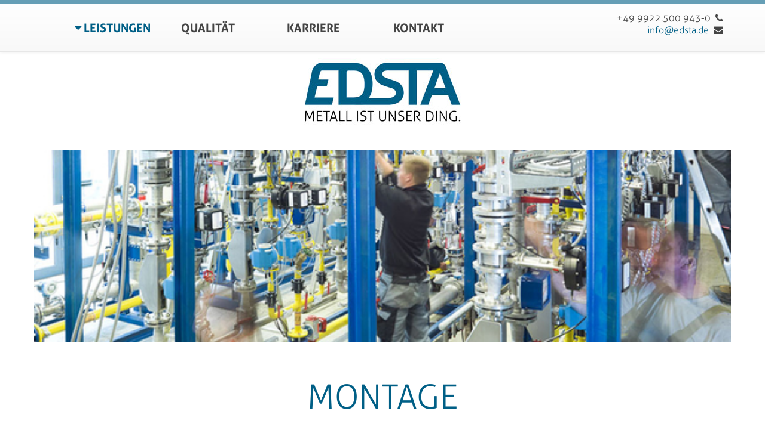

--- FILE ---
content_type: text/html
request_url: https://www.edsta.de/leistungen/montage/
body_size: 2383
content:
<?xml version="1.0" encoding="utf-8"?>
<!DOCTYPE html
    PUBLIC "-//W3C//DTD XHTML 1.0 Transitional//EN"
    "http://www.w3.org/TR/xhtml1/DTD/xhtml1-transitional.dtd">
<html xml:lang="de" lang="de" xmlns="http://www.w3.org/1999/xhtml">
<head>
<meta http-equiv="Content-Type" content="text/html; charset=utf-8" />
<meta name="viewport" content="width=device-width, initial-scale=1, maximum-scale=1.0, user-scalable=no" />
<meta name="robots" content="index,follow" />
<meta name="audience" content="Alle" />

<link rel="stylesheet" type="text/css" href="../../fileadmin/template/assets/bs/css/bootstrap.min8929.css?1407756378" media="screen" />
<link rel="stylesheet" type="text/css" href="../../fileadmin/template/assets/bs/css/bootstrap-theme.min49ee.css?1407756182" media="screen" />
<link rel="stylesheet" type="text/css" href="../../fileadmin/template/assets/fa/css/font-awesome.min50cb.css?1407756446" media="screen" />
<link rel="stylesheet" type="text/css" href="../../fileadmin/template/assets/c/style313e.css?1416230589" media="screen" />
<script src="../../fileadmin/template/assets/j/jquerye660.js?1407756894" type="text/javascript"></script>
<script src="../../fileadmin/template/assets/j/run058d.js?1408024056" type="text/javascript"></script>
<script src="../../fileadmin/template/assets/bs/js/bootstrap.min32cf.js?1407756418" type="text/javascript"></script>

<title>EDSTA ::: Metall ist unser Ding&nbsp;::&nbsp;Montage</title>
	<script type="text/javascript" src="../../ajax.googleapis.com/ajax/libs/jquery/1.6/jquery.min.js"></script>
	<script type="text/javascript" src="../../ajax.googleapis.com/ajax/libs/jqueryui/1.8/jquery-ui.min.js"></script>
	<link rel="stylesheet" href="../../ajax.googleapis.com/ajax/libs/jqueryui/1.8/themes/base/jquery-ui.css" type="text/css" media="all" />
	<link rel="stylesheet" href="../../static.jquery.com/ui/css/demo-docs-theme/ui.theme.css" type="text/css" media="all" />
	<link rel="stylesheet" href="../../typo3temp/stylesheet_60a08bd23d3768.css" type="text/css" media="all" />
</head>
<body>
	<div class="mobile-nav">
		<div class="container">
			<div class="row mobile">
				<ul><div class="col-xs-6 padding-2 first active"><li><a href="../../">Leistungen</a></li></div><div class="col-xs-6 padding-2"><li><a href="../../qualitaet/">Qualität</a></li></div><div class="col-xs-6 padding-2"><li><a href="../../karriere/">Karriere</a></li></div><div class="col-xs-6 padding-2 last"><li><a href="../../kontakt/">Kontakt</a></li></div></ul>
			</div>
		</div>
		<div class="container">
			<div class="row mobile-nav-btn">
				<i class="fa fa-align-justify fa-2x"></i>
			</div>
		</div>
	</div>
	<header>
	</header>
	<div class="clearer-50"></div>
	<nav class="navbar navbar-default navbar-fixed-top" role="navigation">
		<div class="container">
			<div class="row">
				<div class="col-sm-12 col-md-8">
					<ul id="nav"><div class="col-xs-3 col-sm-3 col-md-3"><li class="active"><i class="fa fa-caret-down"></i> <a href="../../">Leistungen</a><ul><li class="first line"><a href="../anlagen-und-rohrleitungsbau/">Anlagen- und Rohrleitungsbau</a></li><li class="line"><a href="../schweiss-technik/">Schweiss-Technik</a></li><li class="line"><a href="../metallbau/">Metallbau</a></li><li class="line"><a href="../wasserabwasser/">Wasser/Abwasser</a></li><li class="active line"><a href="index.html">Montage</a></li><li class="last"><a href="../konstruktion/">Konstruktion</a></li></ul></li></div><div class="col-xs-3 col-sm-3 col-md-3"><li><a href="../../qualitaet/">Qualität</a></li></div><div class="col-xs-3 col-sm-3 col-md-3"><li><a href="../../karriere/">Karriere</a></li></div><div class="col-xs-3 col-sm-3 col-md-3"><li><a href="../../kontakt/">Kontakt</a></li></div></ul>
				</div>
				<div class="col-md-4 align-right quick-contact">
					<div id="c1" class="csc-default"><p class="bodytext">+49 9922.500 943-0  <i class="fa fa-phone"></i><br /><a href="javascript:linkTo_UnCryptMailto('kygjrm8gldmYcbqry,bc');" title="Öffnet ein Fenster zum Versenden der E-Mail" class="mail">info<span>@</span>edsta.de</a>  <i class="fa fa-envelope"></i></p></div>
				</div>
			</div>
		</div>
	</nav>
	<content>
		<div class="clearer-40"></div>
		<div class="container">
			<div class="row">
				<div class="col-md-12 align-center">
					<a href="../../"><img src="../../fileadmin/template/assets/i/edsta-logo.jpg" alt="EDSTA - Metall ist unser Ding" class="logo" /></a>
				</div>
			</div>
		</div>
		<div class="clearer-40"></div>
		<div class="container">
			<div class="row">
				<div class="col-md-12 padding-2 full-width">
					<div id="c39" class="csc-default"><img src="../../fileadmin/_processed_/csm_head-montage_f75ef2f2e9.jpg" alt="EDSTA - Montage" title="EDSTA - Montage" border="0" /></div>
				</div>
			</div>
		</div>
		<div class="clearer-40"></div>
		<div class="container">
			<div id="c53" class="csc-default"><h1 class="csc-header-alignment-center csc-firstHeader">Montage</h1><p class="align-center">Durch unsere langjährige Erfahrung im internationalen Anlagenbau sind wir sicher in der Lage auch Ihre Anlage zu montieren oder zu demontieren. Fragen Sie einfach bei uns an, wir finden die vernünftigste und wirtschaftlichste Lösung. Denn Geht nicht - gibt es nicht!<br /><br /></p></div><div class="row"><div class="col-md-4 padding-2 full-width"><div id="c55" class="csc-default"><img src="../../fileadmin/_processed_/csm_montage-img-1_31baf4b072.jpg" alt="EDSTA - Montage" title="EDSTA - Montage" border="0" /></div></div><div class="col-md-4 padding-2 full-width"><div id="c56" class="csc-default"><img src="../../fileadmin/_processed_/csm_montage-img-2_950d8c511f.jpg" alt="EDSTA - Montage" title="EDSTA - Montage" border="0" /></div></div><div class="col-md-4 padding-2 full-width"><div id="c57" class="csc-default"><img src="../../fileadmin/_processed_/csm_montage-img-3_1da94974b7.jpg" alt="EDSTA - Montage" title="EDSTA - Montage" border="0" /></div></div></div>
		</div>
		<div class="clearer-40"></div>
	</content>
	<footer>
		<div class="container">
			
			<div class="row">
				<div class="col-md-5">
					<div id="c26" class="csc-default"><p class="bodytext"><b>EDSTA</b> Edelstahl Anlagenbau Zwiesel GmbH & Co. KG<br />Frauenauerstraße 133<br />94227 Zwiesel</p><table class="contenttable"><tbody><tr><td><i class="fa fa-phone"></i>  </td><td>+49 9922.500 943-0</td></tr>  <tr><td><i class="fa fa-print"></i>  </td><td>+49 9922.500 943-10</td></tr> <tr><td><i class="fa fa-envelope"></i>  </td><td><a href="javascript:linkTo_UnCryptMailto('kygjrm8gldmYcbqry,bc');" title="Öffnet ein Fenster zum Versenden der E-Mail" class="mail">info<span>@</span>edsta.de</a></td></tr></tbody></table></div><div id="c58" class="csc-default"><div class="clearer-40"></div></div>
 				</div>
				<div class="col-md-3">
					<div id="c25" class="csc-default"><ul class="csc-menu csc-menu-def"><li><a href="../../" title="Leistungen">Leistungen</a></li><li><a href="../../qualitaet/" title="Qualität">Qualität</a></li><li><a href="../../karriere/" title="Karriere">Karriere</a></li><li><a href="../../ueber-uns/" title="Über Uns">Über Uns</a></li><li><a href="../../kontakt/" title="Kontakt">Kontakt</a></li><li><a href="../../impressum/" title="Impressum">Impressum</a></li><li><a href="../../datenschutz/" title="Datenschutz">Datenschutz</a></li></ul></div><div id="c59" class="csc-default"><div class="clearer-30"></div></div>
				</div>
				<div class="col-md-4 small">
					© 2024 <b>EDSTA</b> Edelstahl Anlagenbau Zwiesel GmbH & Co. KG
				</div>
			</div>
			<div class="clearer-60"></div>
		</div>
	</footer>
	<script src="../../ajax.googleapis.com/ajax/libs/jquery/1.11.0/jquery.min.js" type="text/javascript"></script>
</body>
</html>

--- FILE ---
content_type: text/css
request_url: https://www.edsta.de/fileadmin/template/assets/c/style313e.css?1416230589
body_size: 8809
content:

/****************************************/
/*** Fonts
/****************************************/

@font-face {
    font-family: 'Aller';
    src: url('../f/aller/aller_lt-webfont.eot');
    src: url('../f/aller/aller_lt-webfontd41d.eot?#iefix') format('embedded-opentype'),
         url('../f/aller/aller_lt-webfont.woff') format('woff'),
         url('../f/aller/aller_lt-webfont.ttf') format('truetype'),
         url('../f/aller/aller_lt-webfont.svg#Aller') format('svg');
    font-weight: normal;
    font-style: normal;
}

@font-face {
    font-family: 'AllerBold';
    src: url('../f/aller/aller_bd-webfont.eot');
    src: url('../f/aller/aller_bd-webfontd41d.eot?#iefix') format('embedded-opentype'),
         url('../f/aller/aller_bd-webfont.woff') format('woff'),
         url('../f/aller/aller_bd-webfont.ttf') format('truetype'),
         url('../f/aller/aller_bd-webfont.svg#AllerBold') format('svg');
    font-weight: normal;
    font-style: normal;
}



/****************************************/
/*** Basic
/****************************************/

body {
	position: relative;
	font-family: 'Aller', Arial, Helvetica, sans-serif;	
	color: #444;
}

.page {
	background: #fff;
}

a {
	color: #005F86;
}

h1,h2,h3,h4,h5,h6 {
	color: #005F86;
	text-transform: uppercase;
	/*font-weight: 800;*/
}

h1 {
	font-size: 4em;
}

.csc-bulletlist li {
	font-size: 1.4em !important;
}

p {
	font-size: 1.4em;
	padding: 15px 0;
}

.bg-blue {
	background: #005f86;
	color: #fff;
}

.bg-blue a {
	color: #fff;
	font-weight: 500;
	text-decoration: underline;
}

.bg-blue a:hover {
	color:#fff;
	text-decoration: underline;
}

.blue {
	color: #005f86;
}

.white {
	color: #fff;
}

.align-right {
	text-align: right;	
}

.align-center {
	text-align: center;	
}

.full-width img {
	width: 100% !important;
}

.clearer-20 {
	height: 20px;
}

.clearer-30 {
	height: 30px;
}

.clearer-40 {
	height: 40px;
}

.clearer-50 {
	height: 50px;
}

.clearer-60 {
	height: 60px;
}


/****************************************/
/*** Head
/****************************************/

#nav {
	list-style: none;
	font-family: 'AllerBold';
	font-size: 1.4em;
	text-transform: uppercase;
	margin-top:25px;
	background:#fff;
}

.navbar {border-top:6px solid #669FB6;}

#nav li {
	float: left;
	list-style: none;
	text-align:center;
	padding-bottom: 10px;
}

#nav li a {
	color: #444;
	text-align:center;
}

#nav li:hover,
#nav li:hover a {
	color: #005f86;
	text-decoration: none;
}

#nav li.active,
#nav li.active a {
	color: #005f86;
}

.Impressum #nav p {
	font-size: 1.4em !important;
}

.quick-contact {
	line-height: 1.8em;
	font-size: 0.8em;
}

#nav ul {
	display: none;
	position: absolute;
}

#nav li:hover ul {
	display: block;
	top: 30px;
	margin-left: -30px;
	font-family: 'Aller', Arial, Helvetica, sans-serif;
	font-weight: normal;
	font-size: 0.8em;
	background: #6894AF;
	padding: 0px;
	z-index: 10000;
	-webkit-border-radius: 2px;
	-moz-border-radius: 2px;
	border-radius: 2px;		
}

#nav ul li {
	padding: 5px 20px !important;
	width: 100%;
}

#nav ul li.first {
	padding-top: 5px;
	-webkit-border-top-left-radius: 2px;
	-webkit-border-top-right-radius: 2px;
	-moz-border-radius-topleft: 2px;
	-moz-border-radius-topright: 2px;
	border-top-left-radius: 2px;
	border-top-right-radius: 2px;	
}

#nav ul li.last {
	padding-bottom: 5px;
	-webkit-border-bottom-right-radius: 2px;
	-webkit-border-bottom-left-radius: 2px;
	-moz-border-radius-bottomright: 2px;
	-moz-border-radius-bottomleft: 2px;
	border-bottom-right-radius: 2px;
	border-bottom-left-radius: 2px;	
}

#nav ul li.line {
	border-bottom: 1px solid #fff;
}

#nav ul li a {
	color: #fff !important;
}

#nav ul li.active,
#nav ul li:hover {
	background: #005F86;
}

header {
	/*position: relative;
	background: #669FB6;
	height: 8px; */
}

.mobile-nav {
	display: none;
	position: absolute;
	top: -244px;
	width: 100%;
	padding: 20px 0 15px;
	background: #669FB6;
	z-index: 100000;
	opacity: 0.95;
}

.mobile-nav .col-xs-3 {
	border-left: 1px solid #fff;
	border-top: 1px solid #fff;
	border-bottom: 1px solid #fff;
}

.mobile-nav .col-xs-3.last {
	border-right: 1px solid #fff;
}

.mobile-nav ul {
	padding-left: 0px;
	list-style: none;
}

.mobile-nav ul li {
	text-align: center;
	line-height: 100px;
}

.mobile-nav ul li:hover {
	background: #005F86;
}

.mobile-nav ul li a {
	color: #fff;
	font-size: 1.3em;
	width: 100% !important;
	text-transform: uppercase;
}

.mobile-nav .fa.fa-align-justify {
	padding-right: 20px;
	padding-top: 30px;
	color: #fff;
	text-align: right;
	background: #669FB6;	
}

.mobile-nav-btn {
	text-align: right;
}

/****************************************/
/*** Home Teaser
/****************************************/

.padding-2 {
	padding: 2px;
}

.teaser {
	padding: 0px;
}

.teaser-down ,
.teaser-up {
	position: relative;
	margin: 2px !important;
}

.teaser-down img,
.teaser-up img {
	width: 100% !important;
	z-index: 50;
}

.teaser-up .teaser-overlay {
	background: #ccdfe7;
	color: #005F86;
	opacity: 0.85;
	bottom: 0px;
}

.teaser-down .teaser-overlay {
	background: #669fb6;
	color: #fff;
	opacity: 0.85;
}

.teaser-overlay {
	position: absolute;
	display: table-cell;
	width: 100%;
	height: 50%;
	font-size: 2.3em;
	text-align: center;
	text-transform: uppercase;
	z-index: 100;
}

.teaser-overlay p {
	font-size: 1.1em;
}

.teaser-down .teaser-overlay p {
	position: relative;
	height: 100%;
	bottom: 0px; 
	vertical-align: middle;
}



/****************************************/
/*** Content
/****************************************/

table tbody tr td {
	vertical-align: top !important;
}

.impressum content p {
	padding: 0 0 25px;
	font-size: 1em;
}

#map {
	height: 300px;
}

.blue-upper,
.lead {
	font-size: 1.6em;
	font-family: 'AllerBold';
	text-transform: uppercase;
}

.blue-upper {
	color: #005F86;
}

.mobileSub {
	text-align: center;
	display: none;
}

.mobileSub ul {
	list-style: none;
	padding-left: 10px;
	padding-right: 10px;
}

.mobileSub ul li {
	background: #005F86;
	border-top: 1px solid #fff;
	border-bottom: 1px solid #fff;
	padding: 10px 15px;
}

.mobileSub ul li a {
	color: #fff;
	text-transform: uppercase;
	font-size: 1.5em;
}

.csc-uploads img {
	padding: 5px;
	margin-right: 15px;
	border: 1px solid #D4D4D4;
}



/****************************************/
/*** Powermail
/****************************************/

.tx-powermail h3 {
	display: none;
}

.tx-powermail .powermail_label.powermail_check_legend,
.tx-powermail .powermail_legend {
	padding-top: 15px;
	border-bottom: none;
}

.tx-powermail .powermail_label {
	font-weight: normal;
	width: 100px;
	display: none;
}

.tx-powermail .powermail_label.powermail_check_legend {
	width: 100%;
	display: block;
}

.tx-powermail .powermail_fieldwrap {
	padding: 5px 0;
}

.tx-powermail .powermail_field {
	border: 1px solid #E5E5E5;
	padding: 5px 10px;
	margin-left: 30px;
	color: #aaa;
	width: 350px;
	-webkit-border-radius: 2px;
	-moz-border-radius: 2px;
	border-radius: 2px;	
}

.tx-powermail .powermail_check_outer {
	margin-left: 30px;
}

.tx-powermail .powermail_check_outer label {
	font-weight: normal;
	padding-left: 5px;
}

.tx-powermail .powermail_field.powermail_submit {
	color: #444;
}

.tx-powermail .powermail_field.powermail_submit:hover {
	color: #fff;
	background: #6894AF;
	border-color: #6894AF;
}



/****************************************/
/*** Footer
/****************************************/

footer {
	background: #6894AF;
	color: #fff;
	padding-top: 30px;
}

footer p {
	padding-top: 0px;
	margin-top: 0px;
	font-size: 1em;
}

footer ul {
	list-style: none;
	padding-left: 0px;
	line-height: 1.6em;
	text-transform: uppercase;
	font-size: 1.3em;
}

footer a {
	color: #fff;
}

footer a:hover {
	color: #fff;
	text-decoration: underline;
}


.clearer-non-mobile {
	display: block;
}

.clearer-mobile {
	display: none;
}

.mobile-center {
	/*text-align: center;*/
}


/****************************************/
/*** Media Queries
/****************************************/

@media (max-width: 1199px) {
	p {
		font-size: 1.3em;
	}
	h2 {
		font-size: 1.9em;
	}
	#nav {
		font-size:1.2em;
	}
	.teaser .teaser-overlay p {
		font-size: 1em;
	}
}

@media (max-width: 991px) {
	p {
		font-size: 1.1em;
	}
	h2 {
		font-size: 1.4em;
	}
	.quick-contact {
		display: none;
	}
	.teaser .teaser-overlay p {
		font-size: 0.8em;
	}
}

@media (max-width: 767px) {
	h1 {
		font-size: 2.8em;
	}
	h2 {
		text-align: center !important;
	}
	.row.mobile,
	content .row {
		padding: 0 20px;
	}
	header,
	.noneMobile,
	.teaser-overlay img,
	nav {
		display: none;
	}
	.mobile-nav,
	.mobileSub {
		display: block;
	}
	footer {
		padding-left: 20px;
	}
	.logo {
		width: 240px;
	}
	.powermail_check_outer,
	.tx-powermail .powermail_field {
		margin-left: 20px;
		width: 220px;
	} 
	.clearer-non-mobile {
		display: none;
	}
	.clearer-mobile {
		display: block;
	}
	.bg-blue {
		text-align: center;
	}
}






--- FILE ---
content_type: text/javascript
request_url: https://www.edsta.de/fileadmin/template/assets/j/run058d.js?1408024056
body_size: 960
content:
/*
 *  Copyright 2014 
 * 	Freunde der guten Idee GmbH
 * 	Michael Eder
 */


$(document).ready(function() {
	
	// Teaser-Animation
	$('.teaser').hover(function() {
		$(this).find('.teaser-overlay').stop( true, true ).animate({height: "100%"});
	}, function() {
		$(this).find('.teaser-overlay').animate({height: "50%"});
	});

	// Input-Field clearer
	$("input").focus(function() {
		$tmpVal = $(this).val();
		$(this).val('');
		$(this).focusout(function(){
			if($(this).val() == '') $(this).val($tmpVal);
		});
	});	
	$("textarea").focus(function() {
		$tmpVal = $(this).val();
		$(this).val('');
		$(this).focusout(function(){
			if($(this).val() == '') $(this).val($tmpVal);
		});
	});	
	
	// Mobile-Nav Animation
	
	$('.fa.fa-align-justify').click(function(){
	var iteration=$(this).data('iteration')||1
	switch ( iteration) {
		case 1:
			$(".mobile-nav").animate({top: "0px"})
			break;
		
		case 2:
			$(".mobile-nav").animate({top: "-244px"})
			break;
	}
	iteration++;
	if (iteration>2) iteration=1
	$(this).data('iteration',iteration)
});
	
});